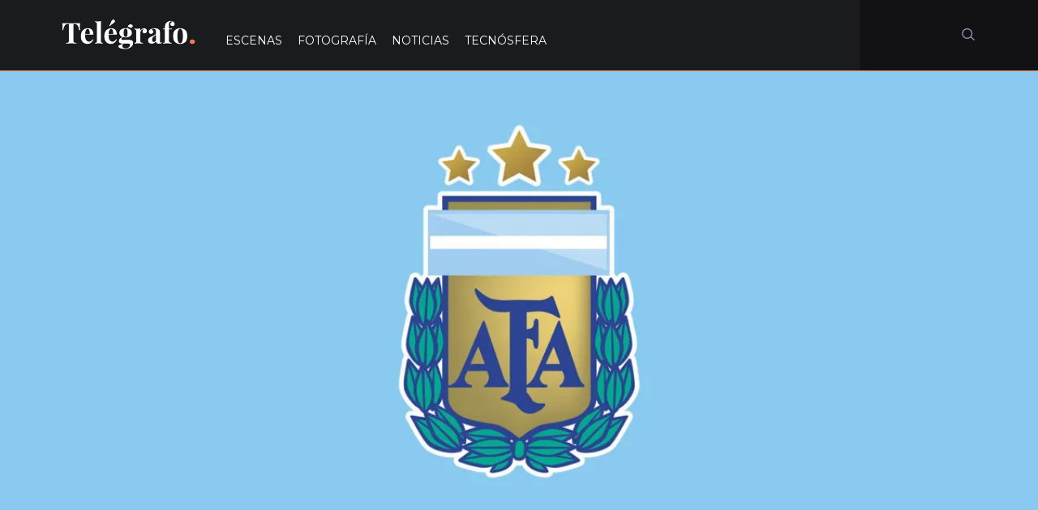

--- FILE ---
content_type: text/html; charset=UTF-8
request_url: https://telegrafo.com.ar/noticias/91345-el-nuevo-logo-de-la-afa-con-las-tres-estrellas
body_size: 17340
content:
<!DOCTYPE html>
<html lang="es">
<head>
    <meta charset="UTF-8">
    <meta http-equiv="X-UA-Compatible" content="IE=edge">
    <meta name="format-detection" content="telephone=no">
    <meta name="viewport" content="width=device-width, initial-scale=1,maximum-scale=1">

    <meta name='robots' content='index, follow, max-image-preview:large, max-snippet:-1, max-video-preview:-1' />

	<!-- This site is optimized with the Yoast SEO plugin v23.2 - https://yoast.com/wordpress/plugins/seo/ -->
	<title>El nuevo logo de la AFA con las tres estrellas</title>
	<meta name="description" content="La AFA publicó una nueva foto de su logo con tres estrellas después de la obtención del título mundial en una final épica ante Francia." />
	<link rel="canonical" href="https://telegrafo.com.ar/noticias/91345-el-nuevo-logo-de-la-afa-con-las-tres-estrellas" />
	<meta property="og:locale" content="es_ES" />
	<meta property="og:type" content="article" />
	<meta property="og:title" content="El nuevo logo de la AFA con las tres estrellas" />
	<meta property="og:description" content="La AFA publicó una nueva foto de su logo con tres estrellas después de la obtención del título mundial en una final épica ante Francia." />
	<meta property="og:url" content="https://telegrafo.com.ar/noticias/91345-el-nuevo-logo-de-la-afa-con-las-tres-estrellas" />
	<meta property="og:site_name" content="Telégrafo" />
	<meta property="article:publisher" content="https://www.facebook.com/telegraficos" />
	<meta property="article:published_time" content="2022-12-19T15:20:24+00:00" />
	<meta property="article:modified_time" content="2022-12-21T19:32:45+00:00" />
	<meta property="og:image" content="https://i1.wp.com/telegrafo.com.ar/wp-content/uploads/2022/12/afa-1-scaled.jpg?fit=2560%2C1280&ssl=1" />
	<meta property="og:image:width" content="2560" />
	<meta property="og:image:height" content="1280" />
	<meta property="og:image:type" content="image/jpeg" />
	<meta name="author" content="Telégrafo" />
	<meta name="twitter:card" content="summary_large_image" />
	<meta name="twitter:creator" content="@telegraficos" />
	<meta name="twitter:site" content="@telegraficos" />
	<meta name="twitter:label1" content="Escrito por" />
	<meta name="twitter:data1" content="Telégrafo" />
	<meta name="twitter:label2" content="Tiempo de lectura" />
	<meta name="twitter:data2" content="2 minutos" />
	<script type="application/ld+json" class="yoast-schema-graph">{"@context":"https://schema.org","@graph":[{"@type":"NewsArticle","@id":"https://telegrafo.com.ar/noticias/91345-el-nuevo-logo-de-la-afa-con-las-tres-estrellas#article","isPartOf":{"@id":"https://telegrafo.com.ar/noticias/91345-el-nuevo-logo-de-la-afa-con-las-tres-estrellas"},"author":{"name":"Telégrafo","@id":"https://telegrafo.com.ar/#/schema/person/d36e8ebca3c1c6674d39361fd9d69ef6"},"headline":"El nuevo logo de la AFA con las tres estrellas","datePublished":"2022-12-19T15:20:24+00:00","dateModified":"2022-12-21T19:32:45+00:00","mainEntityOfPage":{"@id":"https://telegrafo.com.ar/noticias/91345-el-nuevo-logo-de-la-afa-con-las-tres-estrellas"},"wordCount":269,"publisher":{"@id":"https://telegrafo.com.ar/#organization"},"image":{"@id":"https://telegrafo.com.ar/noticias/91345-el-nuevo-logo-de-la-afa-con-las-tres-estrellas#primaryimage"},"thumbnailUrl":"https://i0.wp.com/telegrafo.com.ar/wp-content/uploads/2022/12/afa-1-scaled.jpg?fit=2560%2C1280&ssl=1","keywords":["2022","AFA","Argentina","Catar","Conmebol","Deportes","FIFA","Fútbol","Sudamérica"],"articleSection":["Noticias"],"inLanguage":"es"},{"@type":"WebPage","@id":"https://telegrafo.com.ar/noticias/91345-el-nuevo-logo-de-la-afa-con-las-tres-estrellas","url":"https://telegrafo.com.ar/noticias/91345-el-nuevo-logo-de-la-afa-con-las-tres-estrellas","name":"El nuevo logo de la AFA con las tres estrellas","isPartOf":{"@id":"https://telegrafo.com.ar/#website"},"primaryImageOfPage":{"@id":"https://telegrafo.com.ar/noticias/91345-el-nuevo-logo-de-la-afa-con-las-tres-estrellas#primaryimage"},"image":{"@id":"https://telegrafo.com.ar/noticias/91345-el-nuevo-logo-de-la-afa-con-las-tres-estrellas#primaryimage"},"thumbnailUrl":"https://i0.wp.com/telegrafo.com.ar/wp-content/uploads/2022/12/afa-1-scaled.jpg?fit=2560%2C1280&ssl=1","datePublished":"2022-12-19T15:20:24+00:00","dateModified":"2022-12-21T19:32:45+00:00","description":"La AFA publicó una nueva foto de su logo con tres estrellas después de la obtención del título mundial en una final épica ante Francia.","breadcrumb":{"@id":"https://telegrafo.com.ar/noticias/91345-el-nuevo-logo-de-la-afa-con-las-tres-estrellas#breadcrumb"},"inLanguage":"es","potentialAction":[{"@type":"ReadAction","target":["https://telegrafo.com.ar/noticias/91345-el-nuevo-logo-de-la-afa-con-las-tres-estrellas"]}]},{"@type":"ImageObject","inLanguage":"es","@id":"https://telegrafo.com.ar/noticias/91345-el-nuevo-logo-de-la-afa-con-las-tres-estrellas#primaryimage","url":"https://i0.wp.com/telegrafo.com.ar/wp-content/uploads/2022/12/afa-1-scaled.jpg?fit=2560%2C1280&ssl=1","contentUrl":"https://i0.wp.com/telegrafo.com.ar/wp-content/uploads/2022/12/afa-1-scaled.jpg?fit=2560%2C1280&ssl=1","width":2560,"height":1280},{"@type":"BreadcrumbList","@id":"https://telegrafo.com.ar/noticias/91345-el-nuevo-logo-de-la-afa-con-las-tres-estrellas#breadcrumb","itemListElement":[{"@type":"ListItem","position":1,"name":"Portada","item":"https://telegrafo.com.ar/"},{"@type":"ListItem","position":2,"name":"El nuevo logo de la AFA con las tres estrellas"}]},{"@type":"WebSite","@id":"https://telegrafo.com.ar/#website","url":"https://telegrafo.com.ar/","name":"Telégrafo","description":"Noticias y fotografía de Mar Chiquita, Villa Gesell, Dolores, Pinamar y La Costa","publisher":{"@id":"https://telegrafo.com.ar/#organization"},"potentialAction":[{"@type":"SearchAction","target":{"@type":"EntryPoint","urlTemplate":"https://telegrafo.com.ar/?s={search_term_string}"},"query-input":"required name=search_term_string"}],"inLanguage":"es"},{"@type":"Organization","@id":"https://telegrafo.com.ar/#organization","name":"Telégrafo","url":"https://telegrafo.com.ar/","logo":{"@type":"ImageObject","inLanguage":"es","@id":"https://telegrafo.com.ar/#/schema/logo/image/","url":"https://i0.wp.com/telegrafo.com.ar/wp-content/uploads/2016/09/cropped-perfil.jpg?fit=512%2C512&ssl=1","contentUrl":"https://i0.wp.com/telegrafo.com.ar/wp-content/uploads/2016/09/cropped-perfil.jpg?fit=512%2C512&ssl=1","width":512,"height":512,"caption":"Telégrafo"},"image":{"@id":"https://telegrafo.com.ar/#/schema/logo/image/"},"sameAs":["https://www.facebook.com/telegraficos","https://x.com/telegraficos","https://www.instagram.com/telegraficos/","https://www.youtube.com/channel/UCqUW906BomW67gtAPH9UH9A"]},{"@type":"Person","@id":"https://telegrafo.com.ar/#/schema/person/d36e8ebca3c1c6674d39361fd9d69ef6","name":"Telégrafo","image":{"@type":"ImageObject","inLanguage":"es","@id":"https://telegrafo.com.ar/#/schema/person/image/","url":"https://telegrafo.com.ar/wp-content/uploads/2016/09/cropped-perfil-96x96.jpg","contentUrl":"https://telegrafo.com.ar/wp-content/uploads/2016/09/cropped-perfil-96x96.jpg","caption":"Telégrafo"},"sameAs":["http://telegrafo.com.ar"],"url":"https://telegrafo.com.ar/author/telegrafo"}]}</script>
	<!-- / Yoast SEO plugin. -->


<link rel='dns-prefetch' href='//static.addtoany.com' />
<link rel='dns-prefetch' href='//fonts.googleapis.com' />
<link rel='dns-prefetch' href='//use.fontawesome.com' />
<link rel='dns-prefetch' href='//v0.wordpress.com' />
<link rel='dns-prefetch' href='//i0.wp.com' />
<link rel='dns-prefetch' href='//c0.wp.com' />
<link rel='dns-prefetch' href='//www.googletagmanager.com' />
<link rel='dns-prefetch' href='//pagead2.googlesyndication.com' />
<link rel="alternate" type="application/rss+xml" title="Telégrafo &raquo; Feed" href="https://telegrafo.com.ar/feed" />
<link rel="alternate" type="application/rss+xml" title="Telégrafo &raquo; Feed de los comentarios" href="https://telegrafo.com.ar/comments/feed" />
<script type="text/javascript">
/* <![CDATA[ */
window._wpemojiSettings = {"baseUrl":"https:\/\/s.w.org\/images\/core\/emoji\/15.0.3\/72x72\/","ext":".png","svgUrl":"https:\/\/s.w.org\/images\/core\/emoji\/15.0.3\/svg\/","svgExt":".svg","source":{"concatemoji":"https:\/\/telegrafo.com.ar\/wp-includes\/js\/wp-emoji-release.min.js?ver=6.6.4"}};
/*! This file is auto-generated */
!function(i,n){var o,s,e;function c(e){try{var t={supportTests:e,timestamp:(new Date).valueOf()};sessionStorage.setItem(o,JSON.stringify(t))}catch(e){}}function p(e,t,n){e.clearRect(0,0,e.canvas.width,e.canvas.height),e.fillText(t,0,0);var t=new Uint32Array(e.getImageData(0,0,e.canvas.width,e.canvas.height).data),r=(e.clearRect(0,0,e.canvas.width,e.canvas.height),e.fillText(n,0,0),new Uint32Array(e.getImageData(0,0,e.canvas.width,e.canvas.height).data));return t.every(function(e,t){return e===r[t]})}function u(e,t,n){switch(t){case"flag":return n(e,"\ud83c\udff3\ufe0f\u200d\u26a7\ufe0f","\ud83c\udff3\ufe0f\u200b\u26a7\ufe0f")?!1:!n(e,"\ud83c\uddfa\ud83c\uddf3","\ud83c\uddfa\u200b\ud83c\uddf3")&&!n(e,"\ud83c\udff4\udb40\udc67\udb40\udc62\udb40\udc65\udb40\udc6e\udb40\udc67\udb40\udc7f","\ud83c\udff4\u200b\udb40\udc67\u200b\udb40\udc62\u200b\udb40\udc65\u200b\udb40\udc6e\u200b\udb40\udc67\u200b\udb40\udc7f");case"emoji":return!n(e,"\ud83d\udc26\u200d\u2b1b","\ud83d\udc26\u200b\u2b1b")}return!1}function f(e,t,n){var r="undefined"!=typeof WorkerGlobalScope&&self instanceof WorkerGlobalScope?new OffscreenCanvas(300,150):i.createElement("canvas"),a=r.getContext("2d",{willReadFrequently:!0}),o=(a.textBaseline="top",a.font="600 32px Arial",{});return e.forEach(function(e){o[e]=t(a,e,n)}),o}function t(e){var t=i.createElement("script");t.src=e,t.defer=!0,i.head.appendChild(t)}"undefined"!=typeof Promise&&(o="wpEmojiSettingsSupports",s=["flag","emoji"],n.supports={everything:!0,everythingExceptFlag:!0},e=new Promise(function(e){i.addEventListener("DOMContentLoaded",e,{once:!0})}),new Promise(function(t){var n=function(){try{var e=JSON.parse(sessionStorage.getItem(o));if("object"==typeof e&&"number"==typeof e.timestamp&&(new Date).valueOf()<e.timestamp+604800&&"object"==typeof e.supportTests)return e.supportTests}catch(e){}return null}();if(!n){if("undefined"!=typeof Worker&&"undefined"!=typeof OffscreenCanvas&&"undefined"!=typeof URL&&URL.createObjectURL&&"undefined"!=typeof Blob)try{var e="postMessage("+f.toString()+"("+[JSON.stringify(s),u.toString(),p.toString()].join(",")+"));",r=new Blob([e],{type:"text/javascript"}),a=new Worker(URL.createObjectURL(r),{name:"wpTestEmojiSupports"});return void(a.onmessage=function(e){c(n=e.data),a.terminate(),t(n)})}catch(e){}c(n=f(s,u,p))}t(n)}).then(function(e){for(var t in e)n.supports[t]=e[t],n.supports.everything=n.supports.everything&&n.supports[t],"flag"!==t&&(n.supports.everythingExceptFlag=n.supports.everythingExceptFlag&&n.supports[t]);n.supports.everythingExceptFlag=n.supports.everythingExceptFlag&&!n.supports.flag,n.DOMReady=!1,n.readyCallback=function(){n.DOMReady=!0}}).then(function(){return e}).then(function(){var e;n.supports.everything||(n.readyCallback(),(e=n.source||{}).concatemoji?t(e.concatemoji):e.wpemoji&&e.twemoji&&(t(e.twemoji),t(e.wpemoji)))}))}((window,document),window._wpemojiSettings);
/* ]]> */
</script>
<style id='wp-emoji-styles-inline-css' type='text/css'>

	img.wp-smiley, img.emoji {
		display: inline !important;
		border: none !important;
		box-shadow: none !important;
		height: 1em !important;
		width: 1em !important;
		margin: 0 0.07em !important;
		vertical-align: -0.1em !important;
		background: none !important;
		padding: 0 !important;
	}
</style>
<link rel='stylesheet' id='wp-block-library-css' href='https://c0.wp.com/c/6.6.4/wp-includes/css/dist/block-library/style.min.css' type='text/css' media='all' />
<link rel='stylesheet' id='mediaelement-css' href='https://c0.wp.com/c/6.6.4/wp-includes/js/mediaelement/mediaelementplayer-legacy.min.css' type='text/css' media='all' />
<link rel='stylesheet' id='wp-mediaelement-css' href='https://c0.wp.com/c/6.6.4/wp-includes/js/mediaelement/wp-mediaelement.min.css' type='text/css' media='all' />
<style id='jetpack-sharing-buttons-style-inline-css' type='text/css'>
.jetpack-sharing-buttons__services-list{display:flex;flex-direction:row;flex-wrap:wrap;gap:0;list-style-type:none;margin:5px;padding:0}.jetpack-sharing-buttons__services-list.has-small-icon-size{font-size:12px}.jetpack-sharing-buttons__services-list.has-normal-icon-size{font-size:16px}.jetpack-sharing-buttons__services-list.has-large-icon-size{font-size:24px}.jetpack-sharing-buttons__services-list.has-huge-icon-size{font-size:36px}@media print{.jetpack-sharing-buttons__services-list{display:none!important}}.editor-styles-wrapper .wp-block-jetpack-sharing-buttons{gap:0;padding-inline-start:0}ul.jetpack-sharing-buttons__services-list.has-background{padding:1.25em 2.375em}
</style>
<style id='classic-theme-styles-inline-css' type='text/css'>
/*! This file is auto-generated */
.wp-block-button__link{color:#fff;background-color:#32373c;border-radius:9999px;box-shadow:none;text-decoration:none;padding:calc(.667em + 2px) calc(1.333em + 2px);font-size:1.125em}.wp-block-file__button{background:#32373c;color:#fff;text-decoration:none}
</style>
<style id='global-styles-inline-css' type='text/css'>
:root{--wp--preset--aspect-ratio--square: 1;--wp--preset--aspect-ratio--4-3: 4/3;--wp--preset--aspect-ratio--3-4: 3/4;--wp--preset--aspect-ratio--3-2: 3/2;--wp--preset--aspect-ratio--2-3: 2/3;--wp--preset--aspect-ratio--16-9: 16/9;--wp--preset--aspect-ratio--9-16: 9/16;--wp--preset--color--black: #000000;--wp--preset--color--cyan-bluish-gray: #abb8c3;--wp--preset--color--white: #ffffff;--wp--preset--color--pale-pink: #f78da7;--wp--preset--color--vivid-red: #cf2e2e;--wp--preset--color--luminous-vivid-orange: #ff6900;--wp--preset--color--luminous-vivid-amber: #fcb900;--wp--preset--color--light-green-cyan: #7bdcb5;--wp--preset--color--vivid-green-cyan: #00d084;--wp--preset--color--pale-cyan-blue: #8ed1fc;--wp--preset--color--vivid-cyan-blue: #0693e3;--wp--preset--color--vivid-purple: #9b51e0;--wp--preset--gradient--vivid-cyan-blue-to-vivid-purple: linear-gradient(135deg,rgba(6,147,227,1) 0%,rgb(155,81,224) 100%);--wp--preset--gradient--light-green-cyan-to-vivid-green-cyan: linear-gradient(135deg,rgb(122,220,180) 0%,rgb(0,208,130) 100%);--wp--preset--gradient--luminous-vivid-amber-to-luminous-vivid-orange: linear-gradient(135deg,rgba(252,185,0,1) 0%,rgba(255,105,0,1) 100%);--wp--preset--gradient--luminous-vivid-orange-to-vivid-red: linear-gradient(135deg,rgba(255,105,0,1) 0%,rgb(207,46,46) 100%);--wp--preset--gradient--very-light-gray-to-cyan-bluish-gray: linear-gradient(135deg,rgb(238,238,238) 0%,rgb(169,184,195) 100%);--wp--preset--gradient--cool-to-warm-spectrum: linear-gradient(135deg,rgb(74,234,220) 0%,rgb(151,120,209) 20%,rgb(207,42,186) 40%,rgb(238,44,130) 60%,rgb(251,105,98) 80%,rgb(254,248,76) 100%);--wp--preset--gradient--blush-light-purple: linear-gradient(135deg,rgb(255,206,236) 0%,rgb(152,150,240) 100%);--wp--preset--gradient--blush-bordeaux: linear-gradient(135deg,rgb(254,205,165) 0%,rgb(254,45,45) 50%,rgb(107,0,62) 100%);--wp--preset--gradient--luminous-dusk: linear-gradient(135deg,rgb(255,203,112) 0%,rgb(199,81,192) 50%,rgb(65,88,208) 100%);--wp--preset--gradient--pale-ocean: linear-gradient(135deg,rgb(255,245,203) 0%,rgb(182,227,212) 50%,rgb(51,167,181) 100%);--wp--preset--gradient--electric-grass: linear-gradient(135deg,rgb(202,248,128) 0%,rgb(113,206,126) 100%);--wp--preset--gradient--midnight: linear-gradient(135deg,rgb(2,3,129) 0%,rgb(40,116,252) 100%);--wp--preset--font-size--small: 13px;--wp--preset--font-size--medium: 20px;--wp--preset--font-size--large: 36px;--wp--preset--font-size--x-large: 42px;--wp--preset--spacing--20: 0.44rem;--wp--preset--spacing--30: 0.67rem;--wp--preset--spacing--40: 1rem;--wp--preset--spacing--50: 1.5rem;--wp--preset--spacing--60: 2.25rem;--wp--preset--spacing--70: 3.38rem;--wp--preset--spacing--80: 5.06rem;--wp--preset--shadow--natural: 6px 6px 9px rgba(0, 0, 0, 0.2);--wp--preset--shadow--deep: 12px 12px 50px rgba(0, 0, 0, 0.4);--wp--preset--shadow--sharp: 6px 6px 0px rgba(0, 0, 0, 0.2);--wp--preset--shadow--outlined: 6px 6px 0px -3px rgba(255, 255, 255, 1), 6px 6px rgba(0, 0, 0, 1);--wp--preset--shadow--crisp: 6px 6px 0px rgba(0, 0, 0, 1);}:where(.is-layout-flex){gap: 0.5em;}:where(.is-layout-grid){gap: 0.5em;}body .is-layout-flex{display: flex;}.is-layout-flex{flex-wrap: wrap;align-items: center;}.is-layout-flex > :is(*, div){margin: 0;}body .is-layout-grid{display: grid;}.is-layout-grid > :is(*, div){margin: 0;}:where(.wp-block-columns.is-layout-flex){gap: 2em;}:where(.wp-block-columns.is-layout-grid){gap: 2em;}:where(.wp-block-post-template.is-layout-flex){gap: 1.25em;}:where(.wp-block-post-template.is-layout-grid){gap: 1.25em;}.has-black-color{color: var(--wp--preset--color--black) !important;}.has-cyan-bluish-gray-color{color: var(--wp--preset--color--cyan-bluish-gray) !important;}.has-white-color{color: var(--wp--preset--color--white) !important;}.has-pale-pink-color{color: var(--wp--preset--color--pale-pink) !important;}.has-vivid-red-color{color: var(--wp--preset--color--vivid-red) !important;}.has-luminous-vivid-orange-color{color: var(--wp--preset--color--luminous-vivid-orange) !important;}.has-luminous-vivid-amber-color{color: var(--wp--preset--color--luminous-vivid-amber) !important;}.has-light-green-cyan-color{color: var(--wp--preset--color--light-green-cyan) !important;}.has-vivid-green-cyan-color{color: var(--wp--preset--color--vivid-green-cyan) !important;}.has-pale-cyan-blue-color{color: var(--wp--preset--color--pale-cyan-blue) !important;}.has-vivid-cyan-blue-color{color: var(--wp--preset--color--vivid-cyan-blue) !important;}.has-vivid-purple-color{color: var(--wp--preset--color--vivid-purple) !important;}.has-black-background-color{background-color: var(--wp--preset--color--black) !important;}.has-cyan-bluish-gray-background-color{background-color: var(--wp--preset--color--cyan-bluish-gray) !important;}.has-white-background-color{background-color: var(--wp--preset--color--white) !important;}.has-pale-pink-background-color{background-color: var(--wp--preset--color--pale-pink) !important;}.has-vivid-red-background-color{background-color: var(--wp--preset--color--vivid-red) !important;}.has-luminous-vivid-orange-background-color{background-color: var(--wp--preset--color--luminous-vivid-orange) !important;}.has-luminous-vivid-amber-background-color{background-color: var(--wp--preset--color--luminous-vivid-amber) !important;}.has-light-green-cyan-background-color{background-color: var(--wp--preset--color--light-green-cyan) !important;}.has-vivid-green-cyan-background-color{background-color: var(--wp--preset--color--vivid-green-cyan) !important;}.has-pale-cyan-blue-background-color{background-color: var(--wp--preset--color--pale-cyan-blue) !important;}.has-vivid-cyan-blue-background-color{background-color: var(--wp--preset--color--vivid-cyan-blue) !important;}.has-vivid-purple-background-color{background-color: var(--wp--preset--color--vivid-purple) !important;}.has-black-border-color{border-color: var(--wp--preset--color--black) !important;}.has-cyan-bluish-gray-border-color{border-color: var(--wp--preset--color--cyan-bluish-gray) !important;}.has-white-border-color{border-color: var(--wp--preset--color--white) !important;}.has-pale-pink-border-color{border-color: var(--wp--preset--color--pale-pink) !important;}.has-vivid-red-border-color{border-color: var(--wp--preset--color--vivid-red) !important;}.has-luminous-vivid-orange-border-color{border-color: var(--wp--preset--color--luminous-vivid-orange) !important;}.has-luminous-vivid-amber-border-color{border-color: var(--wp--preset--color--luminous-vivid-amber) !important;}.has-light-green-cyan-border-color{border-color: var(--wp--preset--color--light-green-cyan) !important;}.has-vivid-green-cyan-border-color{border-color: var(--wp--preset--color--vivid-green-cyan) !important;}.has-pale-cyan-blue-border-color{border-color: var(--wp--preset--color--pale-cyan-blue) !important;}.has-vivid-cyan-blue-border-color{border-color: var(--wp--preset--color--vivid-cyan-blue) !important;}.has-vivid-purple-border-color{border-color: var(--wp--preset--color--vivid-purple) !important;}.has-vivid-cyan-blue-to-vivid-purple-gradient-background{background: var(--wp--preset--gradient--vivid-cyan-blue-to-vivid-purple) !important;}.has-light-green-cyan-to-vivid-green-cyan-gradient-background{background: var(--wp--preset--gradient--light-green-cyan-to-vivid-green-cyan) !important;}.has-luminous-vivid-amber-to-luminous-vivid-orange-gradient-background{background: var(--wp--preset--gradient--luminous-vivid-amber-to-luminous-vivid-orange) !important;}.has-luminous-vivid-orange-to-vivid-red-gradient-background{background: var(--wp--preset--gradient--luminous-vivid-orange-to-vivid-red) !important;}.has-very-light-gray-to-cyan-bluish-gray-gradient-background{background: var(--wp--preset--gradient--very-light-gray-to-cyan-bluish-gray) !important;}.has-cool-to-warm-spectrum-gradient-background{background: var(--wp--preset--gradient--cool-to-warm-spectrum) !important;}.has-blush-light-purple-gradient-background{background: var(--wp--preset--gradient--blush-light-purple) !important;}.has-blush-bordeaux-gradient-background{background: var(--wp--preset--gradient--blush-bordeaux) !important;}.has-luminous-dusk-gradient-background{background: var(--wp--preset--gradient--luminous-dusk) !important;}.has-pale-ocean-gradient-background{background: var(--wp--preset--gradient--pale-ocean) !important;}.has-electric-grass-gradient-background{background: var(--wp--preset--gradient--electric-grass) !important;}.has-midnight-gradient-background{background: var(--wp--preset--gradient--midnight) !important;}.has-small-font-size{font-size: var(--wp--preset--font-size--small) !important;}.has-medium-font-size{font-size: var(--wp--preset--font-size--medium) !important;}.has-large-font-size{font-size: var(--wp--preset--font-size--large) !important;}.has-x-large-font-size{font-size: var(--wp--preset--font-size--x-large) !important;}
:where(.wp-block-post-template.is-layout-flex){gap: 1.25em;}:where(.wp-block-post-template.is-layout-grid){gap: 1.25em;}
:where(.wp-block-columns.is-layout-flex){gap: 2em;}:where(.wp-block-columns.is-layout-grid){gap: 2em;}
:root :where(.wp-block-pullquote){font-size: 1.5em;line-height: 1.6;}
</style>
<link rel="stylesheet" href="https://telegrafo.com.ar/wp-content/cache/minify/4c431.css" media="all" />

<link rel='stylesheet' id='telegraph-google-fonts-css' href='https://fonts.googleapis.com/css?family=Playfair+Display%3A400&#038;ver=6.6.4' type='text/css' media='all' />
<link rel='stylesheet' id='telegraph-main-google-fonts-css' href='https://fonts.googleapis.com/css?family=Montserrat%3A400%2C700%7CPlayfair+Display%3A400%2C400italic%2C700%7CSource+Code+Pro&#038;ver=6.6.4' type='text/css' media='all' />
<link rel="stylesheet" href="https://telegrafo.com.ar/wp-content/cache/minify/43f96.css" media="all" />








<!--[if IE 9]>
<link rel='stylesheet' id='telegraph-ie9-css' href='https://telegrafo.com.ar/wp-content/themes/telegraph/assets/css/ie9.css?ver=6.6.4' type='text/css' media='all' />
<![endif]-->



<link rel='stylesheet' id='font-awesome-official-css' href='https://use.fontawesome.com/releases/v6.4.2/css/all.css' type='text/css' media='all' integrity="sha384-blOohCVdhjmtROpu8+CfTnUWham9nkX7P7OZQMst+RUnhtoY/9qemFAkIKOYxDI3" crossorigin="anonymous" />
<link rel="stylesheet" href="https://telegrafo.com.ar/wp-content/cache/minify/f7e45.css" media="all" />

<link rel='stylesheet' id='font-awesome-official-v4shim-css' href='https://use.fontawesome.com/releases/v6.4.2/css/v4-shims.css' type='text/css' media='all' integrity="sha384-IqMDcR2qh8kGcGdRrxwop5R2GiUY5h8aDR/LhYxPYiXh3sAAGGDkFvFqWgFvTsTd" crossorigin="anonymous" />
<link rel='stylesheet' id='jetpack_css-css' href='https://c0.wp.com/p/jetpack/13.6.1/css/jetpack.css' type='text/css' media='all' />
<script type="text/javascript" id="addtoany-core-js-before">
/* <![CDATA[ */
window.a2a_config=window.a2a_config||{};a2a_config.callbacks=[];a2a_config.overlays=[];a2a_config.templates={};a2a_localize = {
	Share: "Compartir",
	Save: "Guardar",
	Subscribe: "Suscribir",
	Email: "Correo electrónico",
	Bookmark: "Marcador",
	ShowAll: "Mostrar todo",
	ShowLess: "Mostrar menos",
	FindServices: "Encontrar servicio(s)",
	FindAnyServiceToAddTo: "Encuentra al instante cualquier servicio para añadir a",
	PoweredBy: "Funciona con",
	ShareViaEmail: "Compartir por correo electrónico",
	SubscribeViaEmail: "Suscribirse a través de correo electrónico",
	BookmarkInYourBrowser: "Añadir a marcadores de tu navegador",
	BookmarkInstructions: "Presiona «Ctrl+D» o «\u2318+D» para añadir esta página a marcadores",
	AddToYourFavorites: "Añadir a tus favoritos",
	SendFromWebOrProgram: "Enviar desde cualquier dirección o programa de correo electrónico ",
	EmailProgram: "Programa de correo electrónico",
	More: "Más&#8230;",
	ThanksForSharing: "¡Gracias por compartir!",
	ThanksForFollowing: "¡Gracias por seguirnos!"
};
/* ]]> */
</script>
<script type="text/javascript" defer src="https://static.addtoany.com/menu/page.js" id="addtoany-core-js"></script>
<script type="text/javascript" src="https://c0.wp.com/c/6.6.4/wp-includes/js/jquery/jquery.min.js" id="jquery-core-js"></script>
<script type="text/javascript" src="https://c0.wp.com/c/6.6.4/wp-includes/js/jquery/jquery-migrate.min.js" id="jquery-migrate-js"></script>
<script  defer src="https://telegrafo.com.ar/wp-content/cache/minify/0eca3.js"></script>

<!--[if lt IE 9]>
<script type="text/javascript" src="https://telegrafo.com.ar/wp-content/themes/telegraph/assets/js/html5shiv.js?ver=6.6.4" id="html5shiv-js"></script>
<![endif]-->
<!--[if lt IE 9]>
<script type="text/javascript" src="https://telegrafo.com.ar/wp-content/themes/telegraph/assets/js/respond.js?ver=6.6.4" id="respond-js"></script>
<![endif]-->
<link rel="https://api.w.org/" href="https://telegrafo.com.ar/wp-json/" /><link rel="alternate" title="JSON" type="application/json" href="https://telegrafo.com.ar/wp-json/wp/v2/posts/91345" /><link rel="EditURI" type="application/rsd+xml" title="RSD" href="https://telegrafo.com.ar/xmlrpc.php?rsd" />
<meta name="generator" content="WordPress 6.6.4" />
<link rel='shortlink' href='https://wp.me/p7X1SY-nLj' />
<link rel="alternate" title="oEmbed (JSON)" type="application/json+oembed" href="https://telegrafo.com.ar/wp-json/oembed/1.0/embed?url=https%3A%2F%2Ftelegrafo.com.ar%2Fnoticias%2F91345-el-nuevo-logo-de-la-afa-con-las-tres-estrellas" />
<link rel="alternate" title="oEmbed (XML)" type="text/xml+oembed" href="https://telegrafo.com.ar/wp-json/oembed/1.0/embed?url=https%3A%2F%2Ftelegrafo.com.ar%2Fnoticias%2F91345-el-nuevo-logo-de-la-afa-con-las-tres-estrellas&#038;format=xml" />
<meta name="generator" content="Site Kit by Google 1.158.0" />
<!-- Metaetiquetas de Google AdSense añadidas por Site Kit -->
<meta name="google-adsense-platform-account" content="ca-host-pub-2644536267352236">
<meta name="google-adsense-platform-domain" content="sitekit.withgoogle.com">
<!-- Acabar con las metaetiquetas de Google AdSense añadidas por Site Kit -->
      <meta name="onesignal" content="wordpress-plugin"/>
            <script>

      window.OneSignalDeferred = window.OneSignalDeferred || [];

      OneSignalDeferred.push(function(OneSignal) {
        var oneSignal_options = {};
        window._oneSignalInitOptions = oneSignal_options;

        oneSignal_options['serviceWorkerParam'] = { scope: '/' };
oneSignal_options['serviceWorkerPath'] = 'OneSignalSDKWorker.js.php';

        OneSignal.Notifications.setDefaultUrl("https://telegrafo.com.ar");

        oneSignal_options['wordpress'] = true;
oneSignal_options['appId'] = '1a4f2c00-f8d8-45c9-9696-d459219de050';
oneSignal_options['allowLocalhostAsSecureOrigin'] = true;
oneSignal_options['welcomeNotification'] = { };
oneSignal_options['welcomeNotification']['title'] = "Misivas telegráficas";
oneSignal_options['welcomeNotification']['message'] = "Gracias por suscribirse";
oneSignal_options['welcomeNotification']['url'] = "telegrafo.com.ar";
oneSignal_options['path'] = "https://telegrafo.com.ar/wp-content/plugins/onesignal-free-web-push-notifications/sdk_files/";
oneSignal_options['safari_web_id'] = "web.onesignal.auto.0e007fdd-4c29-4efe-85fd-d9ae8478b7ea";
oneSignal_options['promptOptions'] = { };
oneSignal_options['promptOptions']['actionMessage'] = "Misivas telegráficas";
oneSignal_options['promptOptions']['exampleNotificationTitleDesktop'] = "Misivas telegráficas";
oneSignal_options['promptOptions']['exampleNotificationMessageDesktop'] = "Misivas telegráficas";
oneSignal_options['promptOptions']['exampleNotificationTitleMobile'] = "Misivas telegráficas";
oneSignal_options['promptOptions']['exampleNotificationMessageMobile'] = "Misivas telegráficas";
oneSignal_options['promptOptions']['exampleNotificationCaption'] = "Misivas telegráficas";
oneSignal_options['promptOptions']['acceptButtonText'] = "Permitir";
oneSignal_options['promptOptions']['cancelButtonText'] = "No, gracias";
oneSignal_options['promptOptions']['siteName'] = "telegrafo.com.ar";
oneSignal_options['promptOptions']['autoAcceptTitle'] = "Aceptación automática";
oneSignal_options['notifyButton'] = { };
oneSignal_options['notifyButton']['enable'] = true;
oneSignal_options['notifyButton']['position'] = 'bottom-right';
oneSignal_options['notifyButton']['theme'] = 'default';
oneSignal_options['notifyButton']['size'] = 'large';
oneSignal_options['notifyButton']['showCredit'] = true;
oneSignal_options['notifyButton']['text'] = {};
oneSignal_options['notifyButton']['text']['tip.state.unsubscribed'] = 'Notificaciones';
oneSignal_options['notifyButton']['text']['tip.state.subscribed'] = 'Suscripto';
oneSignal_options['notifyButton']['text']['tip.state.blocked'] = 'Bloqueaste las notificaciones';
oneSignal_options['notifyButton']['text']['message.action.subscribed'] = 'Gracias por suscribirse';
oneSignal_options['notifyButton']['text']['message.action.resubscribed'] = 'Misivas telegráficas';
oneSignal_options['notifyButton']['text']['message.action.unsubscribed'] = 'Usted no volverá a recibir notificaciones';
oneSignal_options['notifyButton']['text']['dialog.main.title'] = 'Misivas telegráficas';
oneSignal_options['notifyButton']['text']['dialog.main.button.subscribe'] = 'Suscribirse';
oneSignal_options['notifyButton']['text']['dialog.main.button.unsubscribe'] = 'Anular suscripción';
              OneSignal.init(window._oneSignalInitOptions);
              OneSignal.Slidedown.promptPush()      });

      function documentInitOneSignal() {
        var oneSignal_elements = document.getElementsByClassName("OneSignal-prompt");

        var oneSignalLinkClickHandler = function(event) { OneSignal.Notifications.requestPermission(); event.preventDefault(); };        for(var i = 0; i < oneSignal_elements.length; i++)
          oneSignal_elements[i].addEventListener('click', oneSignalLinkClickHandler, false);
      }

      if (document.readyState === 'complete') {
           documentInitOneSignal();
      }
      else {
           window.addEventListener("load", function(event){
               documentInitOneSignal();
          });
      }
    </script>

<!-- Fragmento de código de Google Adsense añadido por Site Kit -->
<script type="text/javascript" async="async" src="https://pagead2.googlesyndication.com/pagead/js/adsbygoogle.js?client=ca-pub-1303189704202996&amp;host=ca-host-pub-2644536267352236" crossorigin="anonymous"></script>

<!-- Final del fragmento de código de Google Adsense añadido por Site Kit -->
<link rel="icon" href="https://i0.wp.com/telegrafo.com.ar/wp-content/uploads/2016/09/cropped-perfil.jpg?fit=32%2C32&#038;ssl=1" sizes="32x32" />
<link rel="icon" href="https://i0.wp.com/telegrafo.com.ar/wp-content/uploads/2016/09/cropped-perfil.jpg?fit=192%2C192&#038;ssl=1" sizes="192x192" />
<link rel="apple-touch-icon" href="https://i0.wp.com/telegrafo.com.ar/wp-content/uploads/2016/09/cropped-perfil.jpg?fit=180%2C180&#038;ssl=1" />
<meta name="msapplication-TileImage" content="https://i0.wp.com/telegrafo.com.ar/wp-content/uploads/2016/09/cropped-perfil.jpg?fit=270%2C270&#038;ssl=1" />
<style type="text/css" id="wp-custom-css">/*
Puedes añadir tu propio CSS aquí.

Haz clic en el icono de ayuda de arriba para averiguar más.
*/
.box-category-title .background { background-color: #ce6841!important }
#site-header.header-fixed + main {margin-top:88px;}
#site-header.min-menu {height:88px;}
#site-header .header-logo { margin-right:30px;}
#site-header.min-menu.header-fixed + main {margin-top:54px;}
#site-header .header-logo {height:87px;}
.background {background-color:#333!important; }
.page-category-title { PADDING:20PX;!important }
.banner-box .banner-img:before, .banner-box .banner-img:after {background:none!important}
#site-header {height:88px;}
#site-header .header-wrapper { border-bottom: 1px solid #ff8346 !important;height:88px;}
#site-header.min-menu.header-fixed, #site-header.min-menu.header-fixed .header-wrapper {height:67px;}
.widget .widget-title > span {background-color: #ff8346;}

#site-header .header-search
{    background: #121214; height:87px;}
#site-header .header-menu .inner-wrap nav > .primary-menu {float:right!important; }
#site-header .header-menu .inner-wrap nav > .primary-menu > li { margin-left:15px;}
#site-header .header-menu .inner-wrap nav > .primary-menu a { font-size:1em!important;}
.articles-box p { color: #000;  }

@media(max-width: 767px) {
 iframe {
		width: 100% !important;
	}


}</style>    <style type="text/css">
        /***************************************************************************************
         * Headers styles
         **************************************************************************************/
        h1, h2, h3, h4, h5, h6 {
        font-family:Montserrat;font-weight:700;        }

        h1 {
                }

        h2 {
                }

        h3 {
                }

        h4 {
                }

        h5 {
                }

        h6 {
                }
        /***************************************************************************************
         * End headers styles
         **************************************************************************************/

        body {font-family:Montserrat;background-repeat: no-repeat;background-size:cover}#wrapper {position: relative}
                .content-bg-color {
            background-color: #fffdfc;
        }
        
                .list-posts .sm-post .inner-wrap, .d7-post .main-post {
            background-color: #22242a;
        }
                /***************************************************************************************
         * Logo styles
         **************************************************************************************/
        #site-header .header-logo a.text-logo {
        font-family:Montserrat;font-weight:400;color:#fff;font-size:3,9rem;line-height:0.8;letter-spacing:-2px;        }
        /***************************************************************************************
         * End Logo styles
         **************************************************************************************/

        @media (min-width: 1200px) {

            #wrapper .container {
                width: 100%;
            }

        
            .inside-wrap {
                max-width: 1160px;
                width: 95%;
            }

                }

        
                .site-footer {
            background-color: #232429 !important;
        }

        
                .footer-back {
            background-color: #1a1b1f !important;
        }
        
                .site-footer .foot-back, .site-footer .copyright {
            color: #5f6375 !important;
        }
        
    </style>
        <!-- Global site tag (gtag.js) - Google Analytics -->
<script async src="https://www.googletagmanager.com/gtag/js?id=G-G0SP3ESEJP"></script>
<script>
  window.dataLayer = window.dataLayer || [];
  function gtag(){dataLayer.push(arguments);}
  gtag('js', new Date());

  gtag('config', 'G-G0SP3ESEJP');
</script>
<script type="text/javascript">
  document.ondragstart = noselect;
  document.onselectstart = noselect;
  document.oncontextmenu = noselect;
  function noselect() {return false;} 
//   onmousedown="return false;"
</script>



</head>

<body class="post-template-default single single-post postid-91345 single-format-standard do-etfw sidebar-on"  oncopy="return false;" onclick="return true;">

<!--Preloader-->
<div class="preloader" >
    <div class="background">
        <div class="layer bg-color"></div>
        <div class="layer"> <div class="circle"></div></div>
    </div>
</div>
<!--/Preloader-->

<div id="wrapper" class="wrapper full-width">
    <div class="background">
        <div class="layer content-bg-color"></div>
    </div>
    <header id="site-header" class="header-fixed">

    <div class="container-fluid">
      <div class="row">
        <div class="container-fluid header-wrapper">

          <div class="header-logo">
            <div class="inner-wrap">
              <a href="https://telegrafo.com.ar/" >
                                  <img class="logo-img" src="https://telegrafo.com.ar/wp-content/uploads/2018/10/logo-1.png" alt="Telégrafo">
                              </a>
            </div>
          </div>

          <div class="header-menu">
            <div class="inner-wrap">
              <div class="header-main-menu">

                <nav>
                  
                    <ul id="menu-topmenu" class="primary-menu"><li id="menu-item-169" class="menu-item menu-item-type-taxonomy menu-item-object-category menu-item-169 minv"><a href="https://telegrafo.com.ar/category/escenas">ESCENAS</a></li>
<li id="menu-item-170" class="menu-item menu-item-type-taxonomy menu-item-object-category menu-item-170 minv"><a href="https://telegrafo.com.ar/category/fotografia">FOTOGRAFÍA</a></li>
<li id="menu-item-171" class="menu-item menu-item-type-taxonomy menu-item-object-category current-post-ancestor current-menu-parent current-post-parent menu-item-171 minv"><a href="https://telegrafo.com.ar/category/noticias">NOTICIAS</a></li>
<li id="menu-item-172" class="menu-item menu-item-type-taxonomy menu-item-object-category menu-item-172 minv"><a href="https://telegrafo.com.ar/category/tecnosfera">TECNÓSFERA</a></li>
</ul>
                                  </nav>

                <div class="header-menu-hamb">
                  <div class="line line1"></div>
                  <div class="line line2"></div>
                  <div class="line line3"></div>
                </div>

              </div>
            </div>
          </div> <!-- .header-menu -->

                    <div class="header-search">
            <div class="inner-wrap">
                <form role="search" method="get" class="search-form searchform" action="https://telegrafo.com.ar/">
    <div>
        <input type="text" onblur="this.placeholder = ''"
               onfocus="this.placeholder = ''"
               placeholder="" name="s"
               value="">
        <button class="button--aylen">Buscar</button>
    </div>
</form>                <div class="header-search-button">
                    <div class="header-search-open">
                         <img class="svg" height="23" src="https://telegrafo.com.ar/wp-content/themes/telegraph/assets//images/svg/search.svg" alt="search">
                    </div>
                    <div class="header-search-close">
                        <img class="svg" src="https://telegrafo.com.ar/wp-content/themes/telegraph/assets//images/svg/close.svg" alt="close">
                    </div>
                </div>
            </div>
          </div>
                    
        </div>
      </div>
    </div> <!-- .inside-wrap -->

</header>
    <!-- MAIN -->
    <main>
        <div class="pageImg-box">

                
    <div class="post-img ">
        
                        <img width="1200" height="610" src="https://i0.wp.com/telegrafo.com.ar/wp-content/uploads/2022/12/afa-1-scaled.jpg?resize=1200%2C610&amp;ssl=1" class="attachment-post-thumbnail size-post-thumbnail wp-post-image" alt="" decoding="async" fetchpriority="high" srcset="https://i0.wp.com/telegrafo.com.ar/wp-content/uploads/2022/12/afa-1-scaled.jpg?resize=1200%2C610&amp;ssl=1 1200w, https://i0.wp.com/telegrafo.com.ar/wp-content/uploads/2022/12/afa-1-scaled.jpg?zoom=2&amp;resize=1200%2C610&amp;ssl=1 2400w" sizes="(max-width: 1200px) 100vw, 1200px" data-attachment-id="91352" data-permalink="https://telegrafo.com.ar/afa-2" data-orig-file="https://i0.wp.com/telegrafo.com.ar/wp-content/uploads/2022/12/afa-1-scaled.jpg?fit=2560%2C1280&amp;ssl=1" data-orig-size="2560,1280" data-comments-opened="0" data-image-meta="{&quot;aperture&quot;:&quot;0&quot;,&quot;credit&quot;:&quot;&quot;,&quot;camera&quot;:&quot;&quot;,&quot;caption&quot;:&quot;&quot;,&quot;created_timestamp&quot;:&quot;0&quot;,&quot;copyright&quot;:&quot;&quot;,&quot;focal_length&quot;:&quot;0&quot;,&quot;iso&quot;:&quot;0&quot;,&quot;shutter_speed&quot;:&quot;0&quot;,&quot;title&quot;:&quot;&quot;,&quot;orientation&quot;:&quot;1&quot;}" data-image-title="afa" data-image-description="" data-image-caption="" data-medium-file="https://i0.wp.com/telegrafo.com.ar/wp-content/uploads/2022/12/afa-1-scaled.jpg?fit=300%2C150&amp;ssl=1" data-large-file="https://i0.wp.com/telegrafo.com.ar/wp-content/uploads/2022/12/afa-1-scaled.jpg?fit=1200%2C600&amp;ssl=1" tabindex="0" role="button" />            
            
            
            </div>
        
</div>
<div class="inside-wrap">
    <div class="container">
        <div class="row">
                <div class="main-content sidebar-moveEffect col-md-8">

        
        <section class="list-posts">
            <div class="row">

                
                
                    <div class="articles-box">
                        
                        
<article id="post-91345" class="col-lg-12 post-91345 post type-post status-publish format-standard has-post-thumbnail hentry category-noticias tag-48541 tag-afa tag-argentina tag-catar tag-conmebol tag-deportes tag-fifa tag-futbol tag-sudamerica">
    
    <div class="page-post">
        <div class="row">
                        <div class="col-xs-12 col-sm-10 col-sm-offset-1 col-md-10 post-text">

                <div class="category-box">
                    <a href="https://telegrafo.com.ar/category/noticias" rel="category tag">Noticias</a>                </div>

                <h1>El nuevo logo de la AFA con las tres estrellas</h1>

                <div class="post-description">
                    <div class="meta">
                        <img alt='Foto del avatar' src='https://telegrafo.com.ar/wp-content/uploads/2016/09/cropped-perfil-32x32.jpg' srcset='https://telegrafo.com.ar/wp-content/uploads/2016/09/cropped-perfil-64x64.jpg 2x' class='avatar avatar-32 photo' height='32' width='32' decoding='async'/>                        
                            <!--<img class="img-circle img-responsive" src=""
                                 alt="meta-img">-->
                                                <cite>
                                                        <a href="https://telegrafo.com.ar/author/telegrafo"
                               >
                                Telégrafo                            </a>
                        </cite>
                       <a class="creation-date" href="https://telegrafo.com.ar/author/telegrafo">lunes, 19 diciembre, 2022</a>
                    </div>
                </div>

                <p>La <a href="https://www.afa.com.ar/" target="_blank" rel="noopener">Asociación de Fútbol Argentino</a> (AFA) publicó una nueva foto de su logo con tres estrellas después la <a href="https://telegrafo.com.ar/noticias/91297-argentina-campeon-del-mundo-tras-un-partido-epico-ante-francia" target="_blank" rel="noopener">obtención del título mundial este domingo en Catar</a> en una final épica ante Francia.</p>
<p>Al conseguir el tercer título de la historia en los campeonatos mundiales de fútbol, <a href="https://telegrafo.com.ar/noticias/91341-tres-copas-para-argentina-las-posiciones-de-los-campeones-del-mundo" target="_blank" rel="noopener">la albiceleste quedó por debajo de la línea de Italia y Alemania</a>, que tienen cuatro coronas cada uno.</p>
<p>&nbsp;</p>
<blockquote class="twitter-tweet" data-width="550" data-dnt="true">
<p lang="qme" dir="ltr"><a href="https://twitter.com/hashtag/NuevaFotoDePerfil?src=hash&amp;ref_src=twsrc%5Etfw">#NuevaFotoDePerfil</a> <a href="https://t.co/wcQ7O2mop0">pic.twitter.com/wcQ7O2mop0</a></p>
<p>&mdash; AFA (@afa) <a href="https://twitter.com/afa/status/1604559787655659520?ref_src=twsrc%5Etfw">December 18, 2022</a></p></blockquote>
<p><script async src="https://platform.twitter.com/widgets.js" charset="utf-8"></script></p>
<p>&nbsp;</p>
<p>La selección había alcanzado anteriormente los títulos en Argentina 1978 (cuando venció por 3-1 a Holanda en la final) y en México 1986 (al superar por 3-2 a Alemania).</p>
<p>En la final de la copa de Catar, el equipo de Lionel Scaloni superó en los penales (4-2) a Francia, luego de igualar 3-3, al cabo de 90 minutos y un tiempo suplementario de 30.</p>
<p>Brasil continúa siendo el país con más copas del mundo (5), aunque su última conquista data de Corea del Sur-Japón 2002.</p>
<p>&nbsp;</p>
<blockquote class="twitter-tweet" data-width="550" data-dnt="true">
<p lang="es" dir="ltr"><a href="https://twitter.com/hashtag/Qatar2022?src=hash&amp;ref_src=twsrc%5Etfw">#Qatar2022</a></p>
<p>Gritemos <a href="https://twitter.com/hashtag/TodosJuntos?src=hash&amp;ref_src=twsrc%5Etfw">#TodosJuntos</a>&#8230;</p>
<p>🇦🇷🔥🏆¡¡¡SOMOS CAMPEONES DEL MUNDO!!!🏆🔥🇦🇷 <a href="https://t.co/KoYnhTmeQC">pic.twitter.com/KoYnhTmeQC</a></p>
<p>&mdash; 🇦🇷 Selección Argentina ⭐⭐⭐ (@Argentina) <a href="https://twitter.com/Argentina/status/1604536616906674179?ref_src=twsrc%5Etfw">December 18, 2022</a></p></blockquote>
<p><script async src="https://platform.twitter.com/widgets.js" charset="utf-8"></script></p>
<p>&nbsp;</p>
<h3>La estrella número 10 para Conmebol</h3>
<p>Además de las tres estrellas en el logo de la AFA, la copa vuelve a Sudamérica tras 20 años y significa el décimo título para la Conmebol.</p>
<p>Con el triunfo argentino, se repite una historia que favorece a los sudamericanos: en la 11ª final de la copa del mundo que se disputa entre una nación sudamericana y una europea, las selecciones de la Conmebol levantaron el trofeo en ocho de esas 11 ocasiones.</p>
<p><script async src="https://pagead2.googlesyndication.com/pagead/js/adsbygoogle.js?client=ca-pub-1303189704202996" crossorigin="anonymous"></script><br />
<ins class="adsbygoogle" style="display: block;" data-ad-format="autorelaxed" data-ad-client="ca-pub-1303189704202996" data-ad-slot="4991699232"></ins><br />
<script>
     (adsbygoogle = window.adsbygoogle || []).push({});
</script></p>
<div class="addtoany_share_save_container addtoany_content addtoany_content_bottom"><div class="a2a_kit a2a_kit_size_32 addtoany_list" data-a2a-url="https://telegrafo.com.ar/noticias/91345-el-nuevo-logo-de-la-afa-con-las-tres-estrellas" data-a2a-title="El nuevo logo de la AFA con las tres estrellas"><a class="a2a_button_facebook" href="https://www.addtoany.com/add_to/facebook?linkurl=https%3A%2F%2Ftelegrafo.com.ar%2Fnoticias%2F91345-el-nuevo-logo-de-la-afa-con-las-tres-estrellas&amp;linkname=El%20nuevo%20logo%20de%20la%20AFA%20con%20las%20tres%20estrellas" title="Facebook" rel="nofollow noopener" target="_blank"></a><a class="a2a_button_whatsapp" href="https://www.addtoany.com/add_to/whatsapp?linkurl=https%3A%2F%2Ftelegrafo.com.ar%2Fnoticias%2F91345-el-nuevo-logo-de-la-afa-con-las-tres-estrellas&amp;linkname=El%20nuevo%20logo%20de%20la%20AFA%20con%20las%20tres%20estrellas" title="WhatsApp" rel="nofollow noopener" target="_blank"></a><a class="a2a_button_email" href="https://www.addtoany.com/add_to/email?linkurl=https%3A%2F%2Ftelegrafo.com.ar%2Fnoticias%2F91345-el-nuevo-logo-de-la-afa-con-las-tres-estrellas&amp;linkname=El%20nuevo%20logo%20de%20la%20AFA%20con%20las%20tres%20estrellas" title="Email" rel="nofollow noopener" target="_blank"></a><a class="a2a_button_x" href="https://www.addtoany.com/add_to/x?linkurl=https%3A%2F%2Ftelegrafo.com.ar%2Fnoticias%2F91345-el-nuevo-logo-de-la-afa-con-las-tres-estrellas&amp;linkname=El%20nuevo%20logo%20de%20la%20AFA%20con%20las%20tres%20estrellas" title="X" rel="nofollow noopener" target="_blank"></a></div></div>
                
                                    <!--<div class="block-tags">
                                                    <a class="button--aylen" href="https://telegrafo.com.ar/tag/2022"><i
                                    class="button__icon icon icon-box"></i><span>2022</span></a>
                                                    <a class="button--aylen" href="https://telegrafo.com.ar/tag/afa"><i
                                    class="button__icon icon icon-box"></i><span>AFA</span></a>
                                                    <a class="button--aylen" href="https://telegrafo.com.ar/tag/argentina"><i
                                    class="button__icon icon icon-box"></i><span>Argentina</span></a>
                                                    <a class="button--aylen" href="https://telegrafo.com.ar/tag/catar"><i
                                    class="button__icon icon icon-box"></i><span>Catar</span></a>
                                                    <a class="button--aylen" href="https://telegrafo.com.ar/tag/conmebol"><i
                                    class="button__icon icon icon-box"></i><span>Conmebol</span></a>
                                                    <a class="button--aylen" href="https://telegrafo.com.ar/tag/deportes"><i
                                    class="button__icon icon icon-box"></i><span>Deportes</span></a>
                                                    <a class="button--aylen" href="https://telegrafo.com.ar/tag/fifa"><i
                                    class="button__icon icon icon-box"></i><span>FIFA</span></a>
                                                    <a class="button--aylen" href="https://telegrafo.com.ar/tag/futbol"><i
                                    class="button__icon icon icon-box"></i><span>Fútbol</span></a>
                                                    <a class="button--aylen" href="https://telegrafo.com.ar/tag/sudamerica"><i
                                    class="button__icon icon icon-box"></i><span>Sudamérica</span></a>
                                            </div>-->
                
            </div>

        </div>
    </div>

</article><!-- #post-## -->

<div class="clearfix"></div>
<h6 class="page-title text-center">Lo más visto</h6>
<div class="col-md-12 owl-alsoLike-carousel" data-count-item="4">

            <article class="xs-post">
            <div class="category-box">
                <a href="https://telegrafo.com.ar/category/noticias" rel="category tag">Noticias</a>            </div>
            <div class="text-box">
                <h5>
                    <a href="https://telegrafo.com.ar/noticias/133486-reforma-laboral-si-intentan-vulnerar-derechos-nos-van-a-encontrar-en-la-calle">
                        Reforma laboral: “Si intentan vulnerar derechos, nos van a encontrar en la calle”                    </a>
                </h5>
            </div>
                <div class="author-box">
        <a class="author-link" href="https://telegrafo.com.ar/author/telegrafo">Telégrafo</a> <a class="creation-date" href="https://telegrafo.com.ar/date/2026/01/30">viernes, 30 enero, 2026</a>            </div>
            </article>
            <article class="xs-post">
            <div class="category-box">
                <a href="https://telegrafo.com.ar/category/noticias" rel="category tag">Noticias</a>            </div>
            <div class="text-box">
                <h5>
                    <a href="https://telegrafo.com.ar/noticias/133494-municipales-de-pinamar-rechazan-oferta-salarial-no-cubre-la-inflacion-de-2025">
                        Municipales de Pinamar rechazan oferta salarial: no cubre la inflación de 2025                    </a>
                </h5>
            </div>
                <div class="author-box">
        <a class="author-link" href="https://telegrafo.com.ar/author/pinamar">Pinamar</a> <a class="creation-date" href="https://telegrafo.com.ar/date/2026/01/30">viernes, 30 enero, 2026</a>            </div>
            </article>
            <article class="xs-post">
            <div class="category-box">
                <a href="https://telegrafo.com.ar/category/noticias" rel="category tag">Noticias</a>            </div>
            <div class="text-box">
                <h5>
                    <a href="https://telegrafo.com.ar/noticias/133511-accionar-policial-en-coronel-vidal-motos-incautadas-y-hallazgo-tras-un-hurto">
                        Accionar policial en Coronel Vidal: motos incautadas y hallazgo tras un hurto                    </a>
                </h5>
            </div>
                <div class="author-box">
        <a class="author-link" href="https://telegrafo.com.ar/author/mar-chiquita">Mar Chiquita</a> <a class="creation-date" href="https://telegrafo.com.ar/date/2026/01/30">viernes, 30 enero, 2026</a>            </div>
            </article>
            <article class="xs-post">
            <div class="category-box">
                <a href="https://telegrafo.com.ar/category/noticias" rel="category tag">Noticias</a>            </div>
            <div class="text-box">
                <h5>
                    <a href="https://telegrafo.com.ar/noticias/132651-las-fechas-en-santa-clara-del-mar-para-la-fiesta-de-la-cerveza-artesanal-2026">
                        Las fechas en Santa Clara del Mar para la Fiesta de la Cerveza Artesanal 2026                    </a>
                </h5>
            </div>
                <div class="author-box">
        <a class="author-link" href="https://telegrafo.com.ar/author/mar-chiquita">Mar Chiquita</a> <a class="creation-date" href="https://telegrafo.com.ar/date/2026/01/11">domingo, 11 enero, 2026</a>            </div>
            </article>
            <article class="xs-post">
            <div class="category-box">
                <a href="https://telegrafo.com.ar/category/noticias" rel="category tag">Noticias</a>            </div>
            <div class="text-box">
                <h5>
                    <a href="https://telegrafo.com.ar/noticias/133509-turismo-en-villa-gesell-buenos-niveles-de-ocupacion-y-consumo-en-baja">
                        Turismo en Villa Gesell: buenos niveles de ocupación y consumo en baja                    </a>
                </h5>
            </div>
                <div class="author-box">
        <a class="author-link" href="https://telegrafo.com.ar/author/villa-gesell">Villa Gesell</a> <a class="creation-date" href="https://telegrafo.com.ar/date/2026/01/30">viernes, 30 enero, 2026</a>            </div>
            </article>
            <article class="xs-post">
            <div class="category-box">
                <a href="https://telegrafo.com.ar/category/noticias" rel="category tag">Noticias</a>            </div>
            <div class="text-box">
                <h5>
                    <a href="https://telegrafo.com.ar/noticias/133495-entro-a-una-hosteria-de-mar-de-cobo-y-se-llevo-bebidas-sin-pagar">
                        Entró a una hostería de Mar de Cobo y se llevó bebidas sin pagar                    </a>
                </h5>
            </div>
                <div class="author-box">
        <a class="author-link" href="https://telegrafo.com.ar/author/mar-chiquita">Mar Chiquita</a> <a class="creation-date" href="https://telegrafo.com.ar/date/2026/01/30">viernes, 30 enero, 2026</a>            </div>
            </article>
            <article class="xs-post">
            <div class="category-box">
                <a href="https://telegrafo.com.ar/category/noticias" rel="category tag">Noticias</a>            </div>
            <div class="text-box">
                <h5>
                    <a href="https://telegrafo.com.ar/noticias/133468-por-las-calles-de-villa-gesell-armados-con-una-balanza-y-mucha-marihuana">
                        Por las calles de Villa Gesell armados, con una balanza y mucha marihuana                    </a>
                </h5>
            </div>
                <div class="author-box">
        <a class="author-link" href="https://telegrafo.com.ar/author/villa-gesell">Villa Gesell</a> <a class="creation-date" href="https://telegrafo.com.ar/date/2026/01/29">jueves, 29 enero, 2026</a>            </div>
            </article>
            <article class="xs-post">
            <div class="category-box">
                <a href="https://telegrafo.com.ar/category/noticias" rel="category tag">Noticias</a>            </div>
            <div class="text-box">
                <h5>
                    <a href="https://telegrafo.com.ar/noticias/133467-confirman-la-inhabilitacion-de-los-conductores-del-caso-bastian">
                        Confirman la inhabilitación de los conductores del caso Bastián Jerez                    </a>
                </h5>
            </div>
                <div class="author-box">
        <a class="author-link" href="https://telegrafo.com.ar/author/pinamar">Pinamar</a> <a class="creation-date" href="https://telegrafo.com.ar/date/2026/01/29">jueves, 29 enero, 2026</a>            </div>
            </article>
    
</div>
<div class="clearfix"></div>                        
                    </div>

                    
            </div>
        </section>
    </div>
            <div class="sidebar-right col-md-4">
            <div class="widgets-box">
                    <aside id="telegraph_banner-89" class="widget widget_telegraph_banner">        <div class="widget-content">
            <div class="banner-box">
                <a href="https://www.turismomarchiquita.com.ar/">
                    <div class="banner-img">
                        <img src="https://telegrafo.com.ar/wp-content/uploads/2024/02/LogoTurismo-500x500-Mar-Chiquita.png">
                    </div>

                    <div class="banner-main">
                        <div class="table-box">
                            <div class="col-box">
                                <h3></h3>
                                <h6></h6>
                            </div>
                        </div>
                    </div>
                </a>
            </div>
        </div>
        </aside><aside id="telegraph_banner-152" class="widget widget_telegraph_banner">        <div class="widget-content">
            <div class="banner-box">
                <a href="https://www.termasdolores.com.ar/">
                    <div class="banner-img">
                        <img src="https://telegrafo.com.ar/wp-content/uploads/2024/04/VisitáParqueTermal-scaled.jpg">
                    </div>

                    <div class="banner-main">
                        <div class="table-box">
                            <div class="col-box">
                                <h3></h3>
                                <h6></h6>
                            </div>
                        </div>
                    </div>
                </a>
            </div>
        </div>
        </aside><aside id="telegraph_banner-47" class="widget widget_telegraph_banner">        <div class="widget-content">
            <div class="banner-box">
                <a href="http://www.clinicacolon.com.ar/profesionales/ruiz-samuel/?especialidad=308">
                    <div class="banner-img">
                        <img src="https://telegrafo.com.ar/wp-content/uploads/2025/05/Clinica-Colon.jpg">
                    </div>

                    <div class="banner-main">
                        <div class="table-box">
                            <div class="col-box">
                                <h3></h3>
                                <h6></h6>
                            </div>
                        </div>
                    </div>
                </a>
            </div>
        </div>
        </aside><aside id="telegraph_banner-61" class="widget widget_telegraph_banner">        <div class="widget-content">
            <div class="banner-box">
                <a href="https://telegrafo.com.ar/contacto">
                    <div class="banner-img">
                        <img src="https://telegrafo.com.ar/wp-content/uploads/2020/10/iso1.jpg">
                    </div>

                    <div class="banner-main">
                        <div class="table-box">
                            <div class="col-box">
                                <h3></h3>
                                <h6></h6>
                            </div>
                        </div>
                    </div>
                </a>
            </div>
        </div>
        </aside><aside id="telegraph_latest_posts-4" class="widget widget_telegraph_latest_posts"><h6 class="widget-title"><span>Publicaciones recientes</span></h6>        <div class="widget-comment">
            <div class="widget-content">
                
                        <ul>
                                                            <li>
                                    <div class="preview-img">
                                        <img width="50" height="25" src="https://i0.wp.com/telegrafo.com.ar/wp-content/uploads/2022/01/cuenta-DNI-1-scaled.jpg?fit=50%2C25&amp;ssl=1" class="attachment-50x50 size-50x50 wp-post-image" alt="Cuenta DNI billeteras virtuales" decoding="async" loading="lazy" srcset="https://i0.wp.com/telegrafo.com.ar/wp-content/uploads/2022/01/cuenta-DNI-1-scaled.jpg?w=2560&amp;ssl=1 2560w, https://i0.wp.com/telegrafo.com.ar/wp-content/uploads/2022/01/cuenta-DNI-1-scaled.jpg?resize=300%2C150&amp;ssl=1 300w, https://i0.wp.com/telegrafo.com.ar/wp-content/uploads/2022/01/cuenta-DNI-1-scaled.jpg?resize=2048%2C1024&amp;ssl=1 2048w, https://i0.wp.com/telegrafo.com.ar/wp-content/uploads/2022/01/cuenta-DNI-1-scaled.jpg?resize=768%2C384&amp;ssl=1 768w, https://i0.wp.com/telegrafo.com.ar/wp-content/uploads/2022/01/cuenta-DNI-1-scaled.jpg?resize=1536%2C768&amp;ssl=1 1536w, https://i0.wp.com/telegrafo.com.ar/wp-content/uploads/2022/01/cuenta-DNI-1-scaled.jpg?resize=1200%2C610&amp;ssl=1 1200w, https://i0.wp.com/telegrafo.com.ar/wp-content/uploads/2022/01/cuenta-DNI-1-scaled.jpg?w=2400&amp;ssl=1 2400w" sizes="(max-width: 50px) 100vw, 50px" data-attachment-id="79218" data-permalink="https://telegrafo.com.ar/cuenta-dni-1" data-orig-file="https://i0.wp.com/telegrafo.com.ar/wp-content/uploads/2022/01/cuenta-DNI-1-scaled.jpg?fit=2560%2C1280&amp;ssl=1" data-orig-size="2560,1280" data-comments-opened="0" data-image-meta="{&quot;aperture&quot;:&quot;4.5&quot;,&quot;credit&quot;:&quot;&quot;,&quot;camera&quot;:&quot;ILCE-7M2&quot;,&quot;caption&quot;:&quot;&quot;,&quot;created_timestamp&quot;:&quot;1641214585&quot;,&quot;copyright&quot;:&quot;&quot;,&quot;focal_length&quot;:&quot;28&quot;,&quot;iso&quot;:&quot;1000&quot;,&quot;shutter_speed&quot;:&quot;0.0125&quot;,&quot;title&quot;:&quot;&quot;,&quot;orientation&quot;:&quot;1&quot;}" data-image-title="Cuenta DNI" data-image-description="" data-image-caption="" data-medium-file="https://i0.wp.com/telegrafo.com.ar/wp-content/uploads/2022/01/cuenta-DNI-1-scaled.jpg?fit=300%2C150&amp;ssl=1" data-large-file="https://i0.wp.com/telegrafo.com.ar/wp-content/uploads/2022/01/cuenta-DNI-1-scaled.jpg?fit=1200%2C600&amp;ssl=1" tabindex="0" role="button" />                                    </div>
                                    <div class="post-info">
                                        <a href="https://telegrafo.com.ar/tecnosfera/133520-continuan-en-febrero-en-cuenta-dni-los-beneficios-de-la-temporada-de-verano">Así siguen en febrero los beneficios de ‘Cuenta DNI’ por la temporada de verano</a>
                                        <span class="post-date"> </span>
                                    </div>
                                </li>
                                                            <li>
                                    <div class="preview-img">
                                        <img width="50" height="25" src="https://i0.wp.com/telegrafo.com.ar/wp-content/uploads/2026/01/playa-1-scaled.jpg?fit=50%2C25&amp;ssl=1" class="attachment-50x50 size-50x50 wp-post-image" alt="Villa Gesell" decoding="async" loading="lazy" srcset="https://i0.wp.com/telegrafo.com.ar/wp-content/uploads/2026/01/playa-1-scaled.jpg?w=2560&amp;ssl=1 2560w, https://i0.wp.com/telegrafo.com.ar/wp-content/uploads/2026/01/playa-1-scaled.jpg?resize=300%2C150&amp;ssl=1 300w, https://i0.wp.com/telegrafo.com.ar/wp-content/uploads/2026/01/playa-1-scaled.jpg?resize=2048%2C1024&amp;ssl=1 2048w, https://i0.wp.com/telegrafo.com.ar/wp-content/uploads/2026/01/playa-1-scaled.jpg?resize=768%2C384&amp;ssl=1 768w, https://i0.wp.com/telegrafo.com.ar/wp-content/uploads/2026/01/playa-1-scaled.jpg?resize=1536%2C768&amp;ssl=1 1536w, https://i0.wp.com/telegrafo.com.ar/wp-content/uploads/2026/01/playa-1-scaled.jpg?resize=1200%2C610&amp;ssl=1 1200w, https://i0.wp.com/telegrafo.com.ar/wp-content/uploads/2026/01/playa-1-scaled.jpg?w=2400&amp;ssl=1 2400w" sizes="(max-width: 50px) 100vw, 50px" data-attachment-id="132560" data-permalink="https://telegrafo.com.ar/playa-1-7" data-orig-file="https://i0.wp.com/telegrafo.com.ar/wp-content/uploads/2026/01/playa-1-scaled.jpg?fit=2560%2C1280&amp;ssl=1" data-orig-size="2560,1280" data-comments-opened="0" data-image-meta="{&quot;aperture&quot;:&quot;10&quot;,&quot;credit&quot;:&quot;&quot;,&quot;camera&quot;:&quot;NIKON D610&quot;,&quot;caption&quot;:&quot;&quot;,&quot;created_timestamp&quot;:&quot;1767717006&quot;,&quot;copyright&quot;:&quot;&quot;,&quot;focal_length&quot;:&quot;135&quot;,&quot;iso&quot;:&quot;250&quot;,&quot;shutter_speed&quot;:&quot;0.003125&quot;,&quot;title&quot;:&quot;&quot;,&quot;orientation&quot;:&quot;1&quot;}" data-image-title="playa (1)" data-image-description="" data-image-caption="" data-medium-file="https://i0.wp.com/telegrafo.com.ar/wp-content/uploads/2026/01/playa-1-scaled.jpg?fit=300%2C150&amp;ssl=1" data-large-file="https://i0.wp.com/telegrafo.com.ar/wp-content/uploads/2026/01/playa-1-scaled.jpg?fit=1200%2C600&amp;ssl=1" tabindex="0" role="button" />                                    </div>
                                    <div class="post-info">
                                        <a href="https://telegrafo.com.ar/noticias/133509-turismo-en-villa-gesell-buenos-niveles-de-ocupacion-y-consumo-en-baja">Turismo en Villa Gesell: buenos niveles de ocupación y consumo en baja</a>
                                        <span class="post-date"> </span>
                                    </div>
                                </li>
                                                            <li>
                                    <div class="preview-img">
                                        <img width="50" height="25" src="https://i0.wp.com/telegrafo.com.ar/wp-content/uploads/2023/09/munisipales-pinamar-5-scaled.jpg?fit=50%2C25&amp;ssl=1" class="attachment-50x50 size-50x50 wp-post-image" alt="Sindicato de Trabajadores Municipales de Pinamar STMP" decoding="async" loading="lazy" srcset="https://i0.wp.com/telegrafo.com.ar/wp-content/uploads/2023/09/munisipales-pinamar-5-scaled.jpg?w=2560&amp;ssl=1 2560w, https://i0.wp.com/telegrafo.com.ar/wp-content/uploads/2023/09/munisipales-pinamar-5-scaled.jpg?resize=300%2C150&amp;ssl=1 300w, https://i0.wp.com/telegrafo.com.ar/wp-content/uploads/2023/09/munisipales-pinamar-5-scaled.jpg?resize=2048%2C1024&amp;ssl=1 2048w, https://i0.wp.com/telegrafo.com.ar/wp-content/uploads/2023/09/munisipales-pinamar-5-scaled.jpg?resize=768%2C384&amp;ssl=1 768w, https://i0.wp.com/telegrafo.com.ar/wp-content/uploads/2023/09/munisipales-pinamar-5-scaled.jpg?resize=1536%2C768&amp;ssl=1 1536w, https://i0.wp.com/telegrafo.com.ar/wp-content/uploads/2023/09/munisipales-pinamar-5-scaled.jpg?resize=1200%2C610&amp;ssl=1 1200w, https://i0.wp.com/telegrafo.com.ar/wp-content/uploads/2023/09/munisipales-pinamar-5-scaled.jpg?w=2400&amp;ssl=1 2400w" sizes="(max-width: 50px) 100vw, 50px" data-attachment-id="100503" data-permalink="https://telegrafo.com.ar/munisipales-pinamar-5" data-orig-file="https://i0.wp.com/telegrafo.com.ar/wp-content/uploads/2023/09/munisipales-pinamar-5-scaled.jpg?fit=2560%2C1280&amp;ssl=1" data-orig-size="2560,1280" data-comments-opened="0" data-image-meta="{&quot;aperture&quot;:&quot;7.1&quot;,&quot;credit&quot;:&quot;&quot;,&quot;camera&quot;:&quot;ILCE-7M2&quot;,&quot;caption&quot;:&quot;&quot;,&quot;created_timestamp&quot;:&quot;1693829257&quot;,&quot;copyright&quot;:&quot;&quot;,&quot;focal_length&quot;:&quot;28&quot;,&quot;iso&quot;:&quot;400&quot;,&quot;shutter_speed&quot;:&quot;0.0008&quot;,&quot;title&quot;:&quot;&quot;,&quot;orientation&quot;:&quot;1&quot;}" data-image-title="STMP &#8211; municipales Pinamar" data-image-description="" data-image-caption="" data-medium-file="https://i0.wp.com/telegrafo.com.ar/wp-content/uploads/2023/09/munisipales-pinamar-5-scaled.jpg?fit=300%2C150&amp;ssl=1" data-large-file="https://i0.wp.com/telegrafo.com.ar/wp-content/uploads/2023/09/munisipales-pinamar-5-scaled.jpg?fit=1200%2C600&amp;ssl=1" tabindex="0" role="button" />                                    </div>
                                    <div class="post-info">
                                        <a href="https://telegrafo.com.ar/noticias/133494-municipales-de-pinamar-rechazan-oferta-salarial-no-cubre-la-inflacion-de-2025">Municipales de Pinamar rechazan oferta salarial: no cubre la inflación de 2025</a>
                                        <span class="post-date"> </span>
                                    </div>
                                </li>
                                                            <li>
                                    <div class="preview-img">
                                        <img width="50" height="25" src="https://i0.wp.com/telegrafo.com.ar/wp-content/uploads/2025/04/Mar-de-Cobo-ingreso-ruta-11-scaled.jpg?fit=50%2C25&amp;ssl=1" class="attachment-50x50 size-50x50 wp-post-image" alt="Mar de Cobo ingreso" decoding="async" loading="lazy" srcset="https://i0.wp.com/telegrafo.com.ar/wp-content/uploads/2025/04/Mar-de-Cobo-ingreso-ruta-11-scaled.jpg?w=2560&amp;ssl=1 2560w, https://i0.wp.com/telegrafo.com.ar/wp-content/uploads/2025/04/Mar-de-Cobo-ingreso-ruta-11-scaled.jpg?resize=300%2C150&amp;ssl=1 300w, https://i0.wp.com/telegrafo.com.ar/wp-content/uploads/2025/04/Mar-de-Cobo-ingreso-ruta-11-scaled.jpg?resize=2048%2C1024&amp;ssl=1 2048w, https://i0.wp.com/telegrafo.com.ar/wp-content/uploads/2025/04/Mar-de-Cobo-ingreso-ruta-11-scaled.jpg?resize=768%2C384&amp;ssl=1 768w, https://i0.wp.com/telegrafo.com.ar/wp-content/uploads/2025/04/Mar-de-Cobo-ingreso-ruta-11-scaled.jpg?resize=1536%2C768&amp;ssl=1 1536w, https://i0.wp.com/telegrafo.com.ar/wp-content/uploads/2025/04/Mar-de-Cobo-ingreso-ruta-11-scaled.jpg?resize=1200%2C610&amp;ssl=1 1200w, https://i0.wp.com/telegrafo.com.ar/wp-content/uploads/2025/04/Mar-de-Cobo-ingreso-ruta-11-scaled.jpg?w=2400&amp;ssl=1 2400w" sizes="(max-width: 50px) 100vw, 50px" data-attachment-id="123121" data-permalink="https://telegrafo.com.ar/mar-de-cobo-ingreso-ruta-11" data-orig-file="https://i0.wp.com/telegrafo.com.ar/wp-content/uploads/2025/04/Mar-de-Cobo-ingreso-ruta-11-scaled.jpg?fit=2560%2C1280&amp;ssl=1" data-orig-size="2560,1280" data-comments-opened="0" data-image-meta="{&quot;aperture&quot;:&quot;0&quot;,&quot;credit&quot;:&quot;&quot;,&quot;camera&quot;:&quot;&quot;,&quot;caption&quot;:&quot;&quot;,&quot;created_timestamp&quot;:&quot;0&quot;,&quot;copyright&quot;:&quot;POLACO&quot;,&quot;focal_length&quot;:&quot;0&quot;,&quot;iso&quot;:&quot;0&quot;,&quot;shutter_speed&quot;:&quot;0&quot;,&quot;title&quot;:&quot;&quot;,&quot;orientation&quot;:&quot;0&quot;}" data-image-title="Mar de Cobo ingreso ruta 11" data-image-description="" data-image-caption="" data-medium-file="https://i0.wp.com/telegrafo.com.ar/wp-content/uploads/2025/04/Mar-de-Cobo-ingreso-ruta-11-scaled.jpg?fit=300%2C150&amp;ssl=1" data-large-file="https://i0.wp.com/telegrafo.com.ar/wp-content/uploads/2025/04/Mar-de-Cobo-ingreso-ruta-11-scaled.jpg?fit=1200%2C600&amp;ssl=1" tabindex="0" role="button" />                                    </div>
                                    <div class="post-info">
                                        <a href="https://telegrafo.com.ar/noticias/133495-entro-a-una-hosteria-de-mar-de-cobo-y-se-llevo-bebidas-sin-pagar">Entró a una hostería de Mar de Cobo y se llevó bebidas sin pagar</a>
                                        <span class="post-date"> </span>
                                    </div>
                                </li>
                                                            <li>
                                    <div class="preview-img">
                                        <img width="50" height="25" src="https://i0.wp.com/telegrafo.com.ar/wp-content/uploads/2022/12/mar-chiquita-17-scaled.jpg?fit=50%2C25&amp;ssl=1" class="attachment-50x50 size-50x50 wp-post-image" alt="Policía Coronel Vidal Mar Chiquita" decoding="async" loading="lazy" srcset="https://i0.wp.com/telegrafo.com.ar/wp-content/uploads/2022/12/mar-chiquita-17-scaled.jpg?w=2560&amp;ssl=1 2560w, https://i0.wp.com/telegrafo.com.ar/wp-content/uploads/2022/12/mar-chiquita-17-scaled.jpg?resize=300%2C150&amp;ssl=1 300w, https://i0.wp.com/telegrafo.com.ar/wp-content/uploads/2022/12/mar-chiquita-17-scaled.jpg?resize=2048%2C1024&amp;ssl=1 2048w, https://i0.wp.com/telegrafo.com.ar/wp-content/uploads/2022/12/mar-chiquita-17-scaled.jpg?resize=768%2C384&amp;ssl=1 768w, https://i0.wp.com/telegrafo.com.ar/wp-content/uploads/2022/12/mar-chiquita-17-scaled.jpg?resize=1536%2C768&amp;ssl=1 1536w, https://i0.wp.com/telegrafo.com.ar/wp-content/uploads/2022/12/mar-chiquita-17-scaled.jpg?resize=1200%2C610&amp;ssl=1 1200w, https://i0.wp.com/telegrafo.com.ar/wp-content/uploads/2022/12/mar-chiquita-17-scaled.jpg?w=2400&amp;ssl=1 2400w" sizes="(max-width: 50px) 100vw, 50px" data-attachment-id="91796" data-permalink="https://telegrafo.com.ar/mar-chiquita-17-2" data-orig-file="https://i0.wp.com/telegrafo.com.ar/wp-content/uploads/2022/12/mar-chiquita-17-scaled.jpg?fit=2560%2C1280&amp;ssl=1" data-orig-size="2560,1280" data-comments-opened="0" data-image-meta="{&quot;aperture&quot;:&quot;6.3&quot;,&quot;credit&quot;:&quot;&quot;,&quot;camera&quot;:&quot;ILCE-7M2&quot;,&quot;caption&quot;:&quot;&quot;,&quot;created_timestamp&quot;:&quot;1672228373&quot;,&quot;copyright&quot;:&quot;&quot;,&quot;focal_length&quot;:&quot;21&quot;,&quot;iso&quot;:&quot;400&quot;,&quot;shutter_speed&quot;:&quot;0.0005&quot;,&quot;title&quot;:&quot;&quot;,&quot;orientation&quot;:&quot;1&quot;}" data-image-title="Policía comisaría Coronel Vidal" data-image-description="" data-image-caption="" data-medium-file="https://i0.wp.com/telegrafo.com.ar/wp-content/uploads/2022/12/mar-chiquita-17-scaled.jpg?fit=300%2C150&amp;ssl=1" data-large-file="https://i0.wp.com/telegrafo.com.ar/wp-content/uploads/2022/12/mar-chiquita-17-scaled.jpg?fit=1200%2C600&amp;ssl=1" tabindex="0" role="button" />                                    </div>
                                    <div class="post-info">
                                        <a href="https://telegrafo.com.ar/noticias/133511-accionar-policial-en-coronel-vidal-motos-incautadas-y-hallazgo-tras-un-hurto">Accionar policial en Coronel Vidal: motos incautadas y hallazgo tras un hurto</a>
                                        <span class="post-date"> </span>
                                    </div>
                                </li>
                                                    </ul>

                            </div>
        </div>
        </aside>        
</div>
        </div>
                </div>
    </div>
</div> <!-- .inside-wrap -->        <div class="clearfix"></div>
    </main>
<!-- / MAIN -->


        <!-- Footer instagram -->
<!-- /Footer instagram -->    <footer class="footer-with-menu site-footer">
    <div class="footer-social">
        <div class="inside-wrap">
            <div class="container">
                <div class="row">
                    <div class="col-sm-12">

                        
                        
                            <ul id="menu-topmenu-1" class="link-block"><li class="menu-item menu-item-type-taxonomy menu-item-object-category menu-item-169"><a href="https://telegrafo.com.ar/category/escenas">ESCENAS</a></li>
<li class="menu-item menu-item-type-taxonomy menu-item-object-category menu-item-170"><a href="https://telegrafo.com.ar/category/fotografia">FOTOGRAFÍA</a></li>
<li class="menu-item menu-item-type-taxonomy menu-item-object-category current-post-ancestor current-menu-parent current-post-parent menu-item-171"><a href="https://telegrafo.com.ar/category/noticias">NOTICIAS</a></li>
<li class="menu-item menu-item-type-taxonomy menu-item-object-category menu-item-172"><a href="https://telegrafo.com.ar/category/tecnosfera">TECNÓSFERA</a></li>
</ul>
                        
                                <ul class="social">
                            <li><a href="https://www.facebook.com/telegraficos"><i class="fa fa-facebook"></i></a></li>
                                       <!--<li style="position: relative; top:-24px !important"><a href="https://twitter.com/telegraficos">
			<img src='https://telegrafo.com.ar/wp-content/uploads/2023/11/x-twitter.png' width=36 height=36 border=0 /></a>
		</li>-->
                                        <li><a href="https://www.instagram.com/telegraficos/"><i class="fa fa-instagram"></i></a>
                </li>
                                        <li><a href="https://www.youtube.com/channel/UCqUW906BomW67gtAPH9UH9A"><i class="fa fa-youtube"></i></a></li>
                        		<li><a href="/cdn-cgi/l/email-protection#c0a9aea6af80b4a5aca5a7b2a1a6afeea3afadeea1b2"><i class="fa fa-envelope"></i></a>
                </li>
                                </ul>
                            </div>
                </div>
            </div>
        </div>
    </div>

    <div class="footer-back">
        <div class="inside-wrap">
            <div class="container">
                <div class="row">
                    <div class="col-sm-6 col-sm-push-6 col-xs-12">
                        
                        <a href="#wrapper" class="cd-top">
                            <div class="foot-back go-up" data-next-box="#wrapper">Back to top                                <img width="10" height="16" class="back-to-top floating mCS_img_loaded svg"
                                     src="https://telegrafo.com.ar/wp-content/themes/telegraph/assets//images/svg/arrup.svg"
                                     alt="Back to top">
                            </div>
                        </a>
                            
                                            </div>
                    <div class="col-sm-6 col-sm-pull-6 col-xs-12">
                        <div class="copyright">
                            © Telégrafo&nbsp;&nbsp;&nbsp;&nbsp;&nbsp;&nbsp;<a href="http://www.dmca.com/Protection/Status.aspx?ID=1421c1e0-e522-41f5-b1d5-c34bea407ae1" title="DMCA.com Protection Status" class="dmca-badge"> <img src ="//images.dmca.com/Badges/dmca-badge-w100-5x1-05.png?ID=1421c1e0-e522-41f5-b1d5-c34bea407ae1"  alt="DMCA.com Protection Status" /></a> &nbsp;&nbsp;&nbsp;&nbsp;&nbsp;&nbsp;Desarrollo <a href="http://latse.com" alt="Desarrolo de sitios web, SEO, Marketing digital" title="Desarrolo de sitios web, SEO, Marketing digital" target="_blank">LATSE</a>
                            <div style="line-height: 13px;padding-top: 15px; color: #FFF !important">Propietario y director responsable: Leandro Rosso<br />
                            20 de septiembre 3459, Mar del Plata, Buenos Aires.<br />
                            Registro DNDA 82871325. Edición Nº 
                            3409 <br>                                <script data-cfasync="false" src="/cdn-cgi/scripts/5c5dd728/cloudflare-static/email-decode.min.js"></script><script>

var day=new Date();
var weekday=new Array(7);  
weekday[0]="Domingo";
weekday[1]="Lunes";
weekday[2]="Martes";
weekday[3]="Miércoles"; 
weekday[4]="Jueves";
weekday[5]="Viernes";
weekday[6]="Sabado";


var month=new Array(12);
month[0]="Enero";
month[1]="Febrero";
month[2]="Marzo";
month[3]="Abril";
month[4]="Mayo";
month[5]="Junio";
month[6]="Julio";
month[7]="Agosto";
month[8]="Septiembre";
month[9]="Octubre";
month[10]="Noviembre";
month[11]="Diciembre";



document.write("" + weekday[day.getDay()]);
//document.write("Jueves, Octubre 3");
document.write(", ");
document.write("" + month[day.getMonth()]);
document.write(" " + day.getUTCDate());
document.write(", " + day.getUTCFullYear());


</script>	
                            </div>
                        </div>
                    </div>
                </div>
            </div>
        </div>
    </div>
</footer>
    

</div> <!-- #wrapper --> 
 
<script type="text/javascript" src="https://c0.wp.com/c/6.6.4/wp-includes/js/dist/hooks.min.js" id="wp-hooks-js"></script>
<script type="text/javascript" src="https://c0.wp.com/c/6.6.4/wp-includes/js/dist/i18n.min.js" id="wp-i18n-js"></script>
<script type="text/javascript" id="wp-i18n-js-after">
/* <![CDATA[ */
wp.i18n.setLocaleData( { 'text direction\u0004ltr': [ 'ltr' ] } );
/* ]]> */
</script>
<script  src="https://telegrafo.com.ar/wp-content/cache/minify/1f540.js"></script>

<script type="text/javascript" id="contact-form-7-js-extra">
/* <![CDATA[ */
var wpcf7 = {"api":{"root":"https:\/\/telegrafo.com.ar\/wp-json\/","namespace":"contact-form-7\/v1"},"cached":"1"};
/* ]]> */
</script>
<script type="text/javascript" id="contact-form-7-js-translations">
/* <![CDATA[ */
( function( domain, translations ) {
	var localeData = translations.locale_data[ domain ] || translations.locale_data.messages;
	localeData[""].domain = domain;
	wp.i18n.setLocaleData( localeData, domain );
} )( "contact-form-7", {"translation-revision-date":"2024-07-17 09:00:42+0000","generator":"GlotPress\/4.0.1","domain":"messages","locale_data":{"messages":{"":{"domain":"messages","plural-forms":"nplurals=2; plural=n != 1;","lang":"es"},"This contact form is placed in the wrong place.":["Este formulario de contacto est\u00e1 situado en el lugar incorrecto."],"Error:":["Error:"]}},"comment":{"reference":"includes\/js\/index.js"}} );
/* ]]> */
</script>
<script  src="https://telegrafo.com.ar/wp-content/cache/minify/b68ea.js"></script>

<script type="text/javascript" src="https://c0.wp.com/c/6.6.4/wp-includes/js/underscore.min.js" id="underscore-js"></script>
<script type="text/javascript" id="wp-util-js-extra">
/* <![CDATA[ */
var _wpUtilSettings = {"ajax":{"url":"\/wp-admin\/admin-ajax.php"}};
/* ]]> */
</script>
<script type="text/javascript" src="https://c0.wp.com/c/6.6.4/wp-includes/js/wp-util.min.js" id="wp-util-js"></script>









<script  src="https://telegrafo.com.ar/wp-content/cache/minify/9240b.js"></script>

<script type="text/javascript" src="https://c0.wp.com/c/6.6.4/wp-includes/js/imagesloaded.min.js" id="imagesloaded-js"></script>
<script type="text/javascript" src="https://c0.wp.com/c/6.6.4/wp-includes/js/masonry.min.js" id="masonry-js"></script>



<script  src="https://telegrafo.com.ar/wp-content/cache/minify/c8512.js"></script>

<script type="text/javascript" src="https://cdn.onesignal.com/sdks/web/v16/OneSignalSDK.page.js?ver=1.0.0" id="remote_sdk-js" defer="defer" data-wp-strategy="defer"></script>

<script defer src="https://static.cloudflareinsights.com/beacon.min.js/vcd15cbe7772f49c399c6a5babf22c1241717689176015" integrity="sha512-ZpsOmlRQV6y907TI0dKBHq9Md29nnaEIPlkf84rnaERnq6zvWvPUqr2ft8M1aS28oN72PdrCzSjY4U6VaAw1EQ==" data-cf-beacon='{"version":"2024.11.0","token":"6840ec5062b6472f84af8ace99cdd8e9","r":1,"server_timing":{"name":{"cfCacheStatus":true,"cfEdge":true,"cfExtPri":true,"cfL4":true,"cfOrigin":true,"cfSpeedBrain":true},"location_startswith":null}}' crossorigin="anonymous"></script>
</body>
</html>
<!--
Performance optimized by W3 Total Cache. Learn more: https://www.boldgrid.com/w3-total-cache/

Minimizado usando Memcached
Caché de base de datos 3/94 consultas en 0.362 segundos usando Memcached

Served from: telegrafo.com.ar @ 2026-01-31 01:34:30 by W3 Total Cache
-->

--- FILE ---
content_type: text/html; charset=utf-8
request_url: https://www.google.com/recaptcha/api2/aframe
body_size: 267
content:
<!DOCTYPE HTML><html><head><meta http-equiv="content-type" content="text/html; charset=UTF-8"></head><body><script nonce="mNKz7kaClOuFUrn9Eg9cOw">/** Anti-fraud and anti-abuse applications only. See google.com/recaptcha */ try{var clients={'sodar':'https://pagead2.googlesyndication.com/pagead/sodar?'};window.addEventListener("message",function(a){try{if(a.source===window.parent){var b=JSON.parse(a.data);var c=clients[b['id']];if(c){var d=document.createElement('img');d.src=c+b['params']+'&rc='+(localStorage.getItem("rc::a")?sessionStorage.getItem("rc::b"):"");window.document.body.appendChild(d);sessionStorage.setItem("rc::e",parseInt(sessionStorage.getItem("rc::e")||0)+1);localStorage.setItem("rc::h",'1769834075374');}}}catch(b){}});window.parent.postMessage("_grecaptcha_ready", "*");}catch(b){}</script></body></html>

--- FILE ---
content_type: image/svg+xml
request_url: https://telegrafo.com.ar/wp-content/themes/telegraph/assets//images/svg/search.svg
body_size: 160
content:
<?xml version="1.0" encoding="utf-8"?>
<!-- Generator: Adobe Illustrator 17.0.0, SVG Export Plug-In . SVG Version: 6.00 Build 0)  -->
<!DOCTYPE svg PUBLIC "-//W3C//DTD SVG 1.1//EN" "http://www.w3.org/Graphics/SVG/1.1/DTD/svg11.dtd">
<svg version="1.1" xmlns="http://www.w3.org/2000/svg" xmlns:xlink="http://www.w3.org/1999/xlink" x="0px" y="0px"
	 width="23.582px" height="22.971px" viewBox="0 0 23.582 22.971" enable-background="new 0 0 23.582 22.971" xml:space="preserve">
<g>
	<path fill="#8087a2" stroke="none" d="M9.884,2.411c4.17,0,7.562,3.392,7.562,7.562s-3.392,7.562-7.562,7.562s-7.562-3.392-7.562-7.562S5.714,2.411,9.884,2.411
		 M9.884,0.411c-5.281,0-9.562,4.281-9.562,9.562c0,5.281,4.281,9.562,9.562,9.562s9.562-4.281,9.562-9.562
		C19.446,4.692,15.165,0.411,9.884,0.411L9.884,0.411z"/>
</g>
<line fill="none" stroke="#8087a2" stroke-width="2" stroke-linecap="square" stroke-linejoin="round" stroke-miterlimit="10" x1="16.156" y1="16.023" x2="22.141" y2="21.183"/>
</svg>
